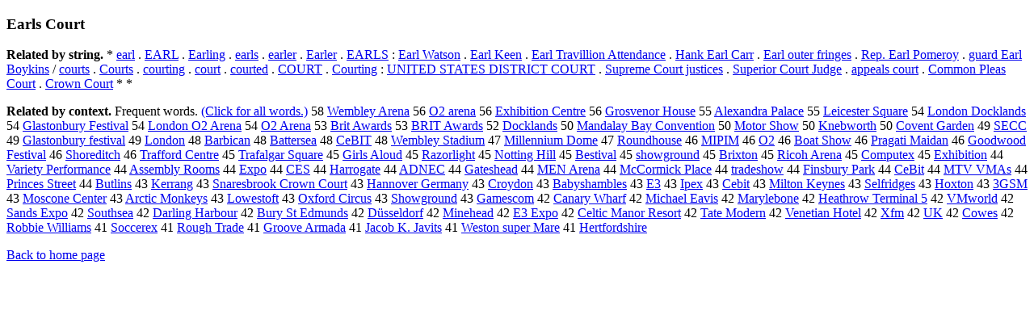

--- FILE ---
content_type: text/html; charset=UTF-8
request_url: https://www.cis.lmu.de/schuetze/e/e/eE/eEa/eEar/eEarl/OtHeR/eEarls_Court.html
body_size: 13513
content:
<!DOCTYPE html PUBLIC "-//W3C//DTD XHTML 1.0 Transitional//EN""http://www.w3.org/TR/xhtml1/DTD/xhtml1-transitional.dtd"><html xmlns="http://www.w3.org/1999/xhtml"><head><meta http-equiv="Content-Type" content="text/html; charset=utf-8" />
<title>Earls Court</title><h3>Earls Court</h3><b>Related by string.</b> *  <a href="http://cis.lmu.de/schuetze/e/e/ee/eea/eear/OtHeR/eearl.html">earl</a>  .  <a href="http://cis.lmu.de/schuetze/e/e/eE/eEA/eEAR/OtHeR/eEARL.html">EARL</a>  .  <a href="http://cis.lmu.de/schuetze/e/e/eE/eEa/eEar/eEarl/OtHeR/eEarling.html">Earling</a>  .  <a href="http://cis.lmu.de/schuetze/e/e/ee/eea/eear/eearl/eearls.html">earls</a>  .  <a href="http://cis.lmu.de/schuetze/e/e/ee/eea/eear/OtHeR/eearler.html">earler</a>  .  <a href="http://cis.lmu.de/schuetze/e/e/eE/eEa/eEar/eEarl/eEarle/eEarler.html">Earler</a>  .  <a href="http://cis.lmu.de/schuetze/e/e/eE/eEA/eEAR/eEARL/eEARLS.html">EARLS</a>  :  <a href="http://cis.lmu.de/schuetze/e/e/eE/eEa/eEar/eEarl/OtHeR/eEarl_Watson.html">Earl Watson</a>  .  <a href="http://cis.lmu.de/schuetze/e/e/eE/eEa/eEar/eEarl/OtHeR/eEarl_Keen.html">Earl Keen</a>  .  <a href="http://cis.lmu.de/schuetze/e/e/eE/eEa/eEar/eEarl/OtHeR/eEarl_Travillion_Attendance.html">Earl Travillion Attendance</a>  .  <a href="http://cis.lmu.de/schuetze/e/e/eH/eHa/eHan/eHank/OtHeR/eHank_Earl_Carr.html">Hank Earl Carr</a>  .  <a href="http://cis.lmu.de/schuetze/e/e/eE/eEa/eEar/eEarl/OtHeR/eEarl_outer_fringes.html">Earl outer fringes</a>  .  <a href="http://cis.lmu.de/schuetze/e/e/eR/eRe/eRep/eRep./eRep._Earl_Pomeroy.html">Rep. Earl Pomeroy</a>  .  <a href="http://cis.lmu.de/schuetze/e/e/eg/egu/egua/eguar/eguard/OtHeR/eguard_Earl_Boykins.html">guard Earl Boykins</a>  /  <a href="http://cis.lmu.de/schuetze/e/e/ec/eco/ecou/ecour/ecourt/OtHeR/ecourts.html">courts</a>  .  <a href="http://cis.lmu.de/schuetze/e/e/eC/eCo/eCou/eCour/eCourt/OtHeR/eCourts.html">Courts</a>  .  <a href="http://cis.lmu.de/schuetze/e/e/ec/eco/ecou/ecour/ecourt/OtHeR/ecourting.html">courting</a>  .  <a href="http://cis.lmu.de/schuetze/e/e/ec/eco/ecou/ecour/OtHeR/ecourt.html">court</a>  .  <a href="http://cis.lmu.de/schuetze/e/e/ec/eco/ecou/ecour/ecourt/ecourte/ecourted.html">courted</a>  .  <a href="http://cis.lmu.de/schuetze/e/e/eC/eCO/eCOU/eCOUR/OtHeR/eCOURT.html">COURT</a>  .  <a href="http://cis.lmu.de/schuetze/e/e/eC/eCo/eCou/eCour/eCourt/OtHeR/eCourting.html">Courting</a>  :  <a href="http://cis.lmu.de/schuetze/e/e/eU/eUN/eUNI/eUNIT/eUNITE/eUNITED/eUNITED_STATES_DISTRICT_COURT.html">UNITED STATES DISTRICT COURT</a>  .  <a href="http://cis.lmu.de/schuetze/e/e/eS/eSu/eSup/eSupr/eSupre/OtHeR/eSupreme_Court_justices.html">Supreme Court justices</a>  .  <a href="http://cis.lmu.de/schuetze/e/e/eS/eSu/eSup/eSupe/eSuper/eSuperi/OtHeR/eSuperior_Court_Judge.html">Superior Court Judge</a>  .  <a href="http://cis.lmu.de/schuetze/e/e/ea/eap/eapp/eappe/OtHeR/eappeals_court.html">appeals court</a>  .  <a href="http://cis.lmu.de/schuetze/e/e/eC/eCo/eCom/eComm/eCommo/eCommon/OtHeR/eCommon_Pleas_Court.html">Common Pleas Court</a>  .  <a href="http://cis.lmu.de/schuetze/e/e/eC/eCr/eCro/eCrow/eCrown/OtHeR/eCrown_Court.html">Crown Court</a>  *  * 
<p><b>Related by context. </b>Frequent words. <a href="leEarls_Court.html">(Click for all words.)</a> 58 <a href="http://cis.lmu.de/schuetze/e/e/eW/eWe/OtHeR/eWembley_Arena.html">Wembley Arena</a> 56 <a href="http://cis.lmu.de/schuetze/e/e/eO/OtHeR/eO2_arena.html">O2 arena</a> 56 <a href="http://cis.lmu.de/schuetze/e/e/eE/eEx/eExh/eExhibition_Centre.html">Exhibition Centre</a> 56 <a href="http://cis.lmu.de/schuetze/e/e/eG/eGr/eGro/eGros/OtHeR/eGrosvenor_House.html">Grosvenor House</a> 55 <a href="http://cis.lmu.de/schuetze/e/e/eA/eAl/eAle/eAlex/eAlexa/eAlexan/eAlexand/eAlexandr/eAlexandra/eAlexandra_Palace.html">Alexandra Palace</a> 55 <a href="http://cis.lmu.de/schuetze/e/e/eL/eLe/eLei/eLeic/OtHeR/eLeicester_Square.html">Leicester Square</a> 54 <a href="http://cis.lmu.de/schuetze/e/e/eL/eLo/eLon/eLond/eLondo/eLondon/OtHeR/eLondon_Docklands.html">London Docklands</a> 54 <a href="http://cis.lmu.de/schuetze/e/e/eG/eGl/eGla/eGlas/OtHeR/eGlastonbury_Festival.html">Glastonbury Festival</a> 54 <a href="http://cis.lmu.de/schuetze/e/e/eL/eLo/eLon/eLond/eLondo/eLondon/OtHeR/eLondon_O2_Arena.html">London O2 Arena</a> 54 <a href="http://cis.lmu.de/schuetze/e/e/eO/OtHeR/eO2_Arena.html">O2 Arena</a> 53 <a href="http://cis.lmu.de/schuetze/e/e/eB/eBr/eBri/eBrit/OtHeR/eBrit_Awards.html">Brit Awards</a> 53 <a href="http://cis.lmu.de/schuetze/e/e/eB/eBR/eBRI/OtHeR/eBRIT_Awards.html">BRIT Awards</a> 52 <a href="http://cis.lmu.de/schuetze/e/e/eD/eDo/eDoc/eDock/OtHeR/eDocklands.html">Docklands</a> 50 <a href="http://cis.lmu.de/schuetze/e/e/eM/eMa/eMan/eMand/eManda/OtHeR/eMandalay_Bay_Convention.html">Mandalay Bay Convention</a> 50 <a href="http://cis.lmu.de/schuetze/e/e/eM/eMo/eMot/eMoto/eMotor/OtHeR/eMotor_Show.html">Motor Show</a> 50 <a href="http://cis.lmu.de/schuetze/e/e/eK/eKn/eKne/OtHeR/eKnebworth.html">Knebworth</a> 50 <a href="http://cis.lmu.de/schuetze/e/e/eC/eCo/eCov/eCove/OtHeR/eCovent_Garden.html">Covent Garden</a> 49 <a href="http://cis.lmu.de/schuetze/e/e/eS/eSE/eSEC/OtHeR/eSECC.html">SECC</a> 49 <a href="http://cis.lmu.de/schuetze/e/e/eG/eGl/eGla/eGlas/OtHeR/eGlastonbury_festival.html">Glastonbury festival</a> 49 <a href="http://cis.lmu.de/schuetze/e/e/eL/eLo/eLon/eLond/eLondo/OtHeR/eLondon.html">London</a> 48 <a href="http://cis.lmu.de/schuetze/e/e/eB/eBa/eBar/eBarb/OtHeR/eBarbican.html">Barbican</a> 48 <a href="http://cis.lmu.de/schuetze/e/e/eB/eBa/eBat/eBatt/eBatte/OtHeR/eBattersea.html">Battersea</a> 48 <a href="http://cis.lmu.de/schuetze/e/e/eC/eCe/OtHeR/eCeBIT.html">CeBIT</a> 48 <a href="http://cis.lmu.de/schuetze/e/e/eW/eWe/OtHeR/eWembley_Stadium.html">Wembley Stadium</a> 47 <a href="http://cis.lmu.de/schuetze/e/e/eM/eMi/eMil/eMill/eMille/eMillen/OtHeR/eMillennium_Dome.html">Millennium Dome</a> 47 <a href="http://cis.lmu.de/schuetze/e/e/eR/eRo/eRou/eRoun/eRound/OtHeR/eRoundhouse.html">Roundhouse</a> 46 <a href="http://cis.lmu.de/schuetze/e/e/eM/eMI/OtHeR/eMIPIM.html">MIPIM</a> 46 <a href="http://cis.lmu.de/schuetze/e/e/eO/OtHeR/eO2.html">O2</a> 46 <a href="http://cis.lmu.de/schuetze/e/e/eB/eBo/eBoa/eBoat/OtHeR/eBoat_Show.html">Boat Show</a> 46 <a href="http://cis.lmu.de/schuetze/e/e/eP/ePr/ePra/OtHeR/ePragati_Maidan.html">Pragati Maidan</a> 46 <a href="http://cis.lmu.de/schuetze/e/e/eG/eGo/eGoo/eGood/OtHeR/eGoodwood_Festival.html">Goodwood Festival</a> 46 <a href="http://cis.lmu.de/schuetze/e/e/eS/eSh/eSho/eShor/eShore/OtHeR/eShoreditch.html">Shoreditch</a> 46 <a href="http://cis.lmu.de/schuetze/e/e/eT/eTr/eTra/eTraf/eTraff/OtHeR/eTrafford_Centre.html">Trafford Centre</a> 45 <a href="http://cis.lmu.de/schuetze/e/e/eT/eTr/eTra/eTraf/OtHeR/eTrafalgar_Square.html">Trafalgar Square</a> 45 <a href="http://cis.lmu.de/schuetze/e/e/eG/eGi/eGir/eGirl/OtHeR/eGirls_Aloud.html">Girls Aloud</a> 45 <a href="http://cis.lmu.de/schuetze/e/e/eR/eRa/eRaz/OtHeR/eRazorlight.html">Razorlight</a> 45 <a href="http://cis.lmu.de/schuetze/e/e/eN/eNo/eNot/OtHeR/eNotting_Hill.html">Notting Hill</a> 45 <a href="http://cis.lmu.de/schuetze/e/e/eB/eBe/eBes/eBest/OtHeR/eBestival.html">Bestival</a> 45 <a href="http://cis.lmu.de/schuetze/e/e/es/esh/esho/eshow/OtHeR/eshowground.html">showground</a> 45 <a href="http://cis.lmu.de/schuetze/e/e/eB/eBr/eBri/OtHeR/eBrixton.html">Brixton</a> 45 <a href="http://cis.lmu.de/schuetze/e/e/eR/eRi/eRic/OtHeR/eRicoh_Arena.html">Ricoh Arena</a> 45 <a href="http://cis.lmu.de/schuetze/e/e/eC/eCo/eCom/eComp/eCompu/eComput/eCompute/OtHeR/eComputex.html">Computex</a> 45 <a href="http://cis.lmu.de/schuetze/e/e/eE/eEx/eExh/eExhibition.html">Exhibition</a> 44 <a href="http://cis.lmu.de/schuetze/e/e/eV/eVa/eVar/eVari/OtHeR/eVariety_Performance.html">Variety Performance</a> 44 <a href="http://cis.lmu.de/schuetze/e/e/eA/eAs/eAss/eAsse/eAssem/eAssemb/eAssembl/eAssembly/OtHeR/eAssembly_Rooms.html">Assembly Rooms</a> 44 <a href="http://cis.lmu.de/schuetze/e/e/eE/eEx/eExp/OtHeR/eExpo.html">Expo</a> 44 <a href="http://cis.lmu.de/schuetze/e/e/eC/eCE/OtHeR/eCES.html">CES</a> 44 <a href="http://cis.lmu.de/schuetze/e/e/eH/eHa/eHar/eHarr/OtHeR/eHarrogate.html">Harrogate</a> 44 <a href="http://cis.lmu.de/schuetze/e/e/eA/eAD/OtHeR/eADNEC.html">ADNEC</a> 44 <a href="http://cis.lmu.de/schuetze/e/e/eG/eGa/eGat/eGate/OtHeR/eGateshead.html">Gateshead</a> 44 <a href="http://cis.lmu.de/schuetze/e/e/eM/eME/eMEN/OtHeR/eMEN_Arena.html">MEN Arena</a> 44 <a href="http://cis.lmu.de/schuetze/e/e/eM/eMc/eMcC/eMcCo/OtHeR/eMcCormick_Place.html">McCormick Place</a> 44 <a href="http://cis.lmu.de/schuetze/e/e/et/etr/etra/etrad/etrade/OtHeR/etradeshow.html">tradeshow</a> 44 <a href="http://cis.lmu.de/schuetze/e/e/eF/eFi/eFin/OtHeR/eFinsbury_Park.html">Finsbury Park</a> 44 <a href="http://cis.lmu.de/schuetze/e/e/eC/eCe/OtHeR/eCeBit.html">CeBit</a> 44 <a href="http://cis.lmu.de/schuetze/e/e/eM/eMT/eMTV/OtHeR/eMTV_VMAs.html">MTV VMAs</a> 44 <a href="http://cis.lmu.de/schuetze/e/e/eP/ePr/ePri/ePrin/ePrinc/ePrince/ePrinces/OtHeR/ePrinces_Street.html">Princes Street</a> 44 <a href="http://cis.lmu.de/schuetze/e/e/eB/eBu/eBut/OtHeR/eButlins.html">Butlins</a> 43 <a href="http://cis.lmu.de/schuetze/e/e/eK/eKe/eKer/eKerr/OtHeR/eKerrang.html">Kerrang</a> 43 <a href="http://cis.lmu.de/schuetze/e/e/eS/eSn/eSna/OtHeR/eSnaresbrook_Crown_Court.html">Snaresbrook Crown Court</a> 43 <a href="http://cis.lmu.de/schuetze/e/e/eH/eHa/eHan/eHann/OtHeR/eHannover_Germany.html">Hannover Germany</a> 43 <a href="http://cis.lmu.de/schuetze/e/e/eC/eCr/eCro/OtHeR/eCroydon.html">Croydon</a> 43 <a href="http://cis.lmu.de/schuetze/e/e/eB/eBa/eBab/eBaby/OtHeR/eBabyshambles.html">Babyshambles</a> 43 <a href="http://cis.lmu.de/schuetze/e/e/eE/OtHeR/eE3.html">E3</a> 43 <a href="http://cis.lmu.de/schuetze/e/e/eI/eIp/eIpe/eIpex.html">Ipex</a> 43 <a href="http://cis.lmu.de/schuetze/e/e/eC/eCe/OtHeR/eCebit.html">Cebit</a> 43 <a href="http://cis.lmu.de/schuetze/e/e/eM/eMi/eMil/eMilt/eMilto/OtHeR/eMilton_Keynes.html">Milton Keynes</a> 43 <a href="http://cis.lmu.de/schuetze/e/e/eS/eSe/eSel/eSelf/eSelfridges.html">Selfridges</a> 43 <a href="http://cis.lmu.de/schuetze/e/e/eH/eHo/OtHeR/eHoxton.html">Hoxton</a> 43 <a href="http://cis.lmu.de/schuetze/e/e/e3/e3G/e3GS/e3GSM.html">3GSM</a> 43 <a href="http://cis.lmu.de/schuetze/e/e/eM/eMo/eMos/eMosc/eMosco/OtHeR/eMoscone_Center.html">Moscone Center</a> 43 <a href="http://cis.lmu.de/schuetze/e/e/eA/eAr/eArc/eArct/OtHeR/eArctic_Monkeys.html">Arctic Monkeys</a> 43 <a href="http://cis.lmu.de/schuetze/e/e/eL/eLo/eLow/eLowe/OtHeR/eLowestoft.html">Lowestoft</a> 43 <a href="http://cis.lmu.de/schuetze/e/e/eO/eOx/OtHeR/eOxford_Circus.html">Oxford Circus</a> 43 <a href="http://cis.lmu.de/schuetze/e/e/eS/eSh/eSho/eShow/OtHeR/eShowground.html">Showground</a> 43 <a href="http://cis.lmu.de/schuetze/e/e/eG/eGa/eGam/eGame/OtHeR/eGamescom.html">Gamescom</a> 42 <a href="http://cis.lmu.de/schuetze/e/e/eC/eCa/eCan/eCana/OtHeR/eCanary_Wharf.html">Canary Wharf</a> 42 <a href="http://cis.lmu.de/schuetze/e/e/eM/eMi/eMic/eMich/eMicha/eMichae/eMichael/OtHeR/eMichael_Eavis.html">Michael Eavis</a> 42 <a href="http://cis.lmu.de/schuetze/e/e/eM/eMa/eMar/eMary/eMaryl/OtHeR/eMarylebone.html">Marylebone</a> 42 <a href="http://cis.lmu.de/schuetze/e/e/eH/eHe/eHea/eHeat/eHeath/OtHeR/eHeathrow_Terminal_5.html">Heathrow Terminal 5</a> 42 <a href="http://cis.lmu.de/schuetze/e/e/eV/eVM/eVMw/eVMworld.html">VMworld</a> 42 <a href="http://cis.lmu.de/schuetze/e/e/eS/eSa/eSan/eSand/OtHeR/eSands_Expo.html">Sands Expo</a> 42 <a href="http://cis.lmu.de/schuetze/e/e/eS/eSo/eSou/eSout/eSouth/OtHeR/eSouthsea.html">Southsea</a> 42 <a href="http://cis.lmu.de/schuetze/e/e/eD/eDa/eDar/eDarl/OtHeR/eDarling_Harbour.html">Darling Harbour</a> 42 <a href="http://cis.lmu.de/schuetze/e/e/eB/eBu/eBur/OtHeR/eBury_St_Edmunds.html">Bury St Edmunds</a> 42 <a href="http://cis.lmu.de/schuetze/e/e/eD/eDxc3/OtHeR/eDxc3xbcsseldorf.html">Düsseldorf</a> 42 <a href="http://cis.lmu.de/schuetze/e/e/eM/eMi/eMin/eMine/OtHeR/eMinehead.html">Minehead</a> 42 <a href="http://cis.lmu.de/schuetze/e/e/eE/OtHeR/eE3_Expo.html">E3 Expo</a> 42 <a href="http://cis.lmu.de/schuetze/e/e/eC/eCe/eCel/OtHeR/eCeltic_Manor_Resort.html">Celtic Manor Resort</a> 42 <a href="http://cis.lmu.de/schuetze/e/e/eT/eTa/eTat/OtHeR/eTate_Modern.html">Tate Modern</a> 42 <a href="http://cis.lmu.de/schuetze/e/e/eV/eVe/eVen/eVene/OtHeR/eVenetian_Hotel.html">Venetian Hotel</a> 42 <a href="http://cis.lmu.de/schuetze/e/e/eX/eXf/eXfm.html">Xfm</a> 42 <a href="http://cis.lmu.de/schuetze/e/e/eU/OtHeR/eUK.html">UK</a> 42 <a href="http://cis.lmu.de/schuetze/e/e/eC/eCo/eCow/eCowe/eCowes.html">Cowes</a> 42 <a href="http://cis.lmu.de/schuetze/e/e/eR/eRo/eRob/eRobb/eRobbi/eRobbie/eRobbie_Williams.html">Robbie Williams</a> 41 <a href="http://cis.lmu.de/schuetze/e/e/eS/eSo/eSoc/OtHeR/eSoccerex.html">Soccerex</a> 41 <a href="http://cis.lmu.de/schuetze/e/e/eR/eRo/eRou/eRoug/OtHeR/eRough_Trade.html">Rough Trade</a> 41 <a href="http://cis.lmu.de/schuetze/e/e/eG/eGr/eGro/eGroo/OtHeR/eGroove_Armada.html">Groove Armada</a> 41 <a href="http://cis.lmu.de/schuetze/e/e/eJ/eJa/eJac/eJaco/eJacob/OtHeR/eJacob_K._Javits.html">Jacob K. Javits</a> 41 <a href="http://cis.lmu.de/schuetze/e/e/eW/eWe/eWes/eWest/OtHeR/eWeston_super_Mare.html">Weston super Mare</a> 41 <a href="http://cis.lmu.de/schuetze/e/e/eH/eHe/eHer/eHert/OtHeR/eHertfordshire.html">Hertfordshire</a> 
<p><a href="http://cis.lmu.de/schuetze/e/">Back to home page</a>
